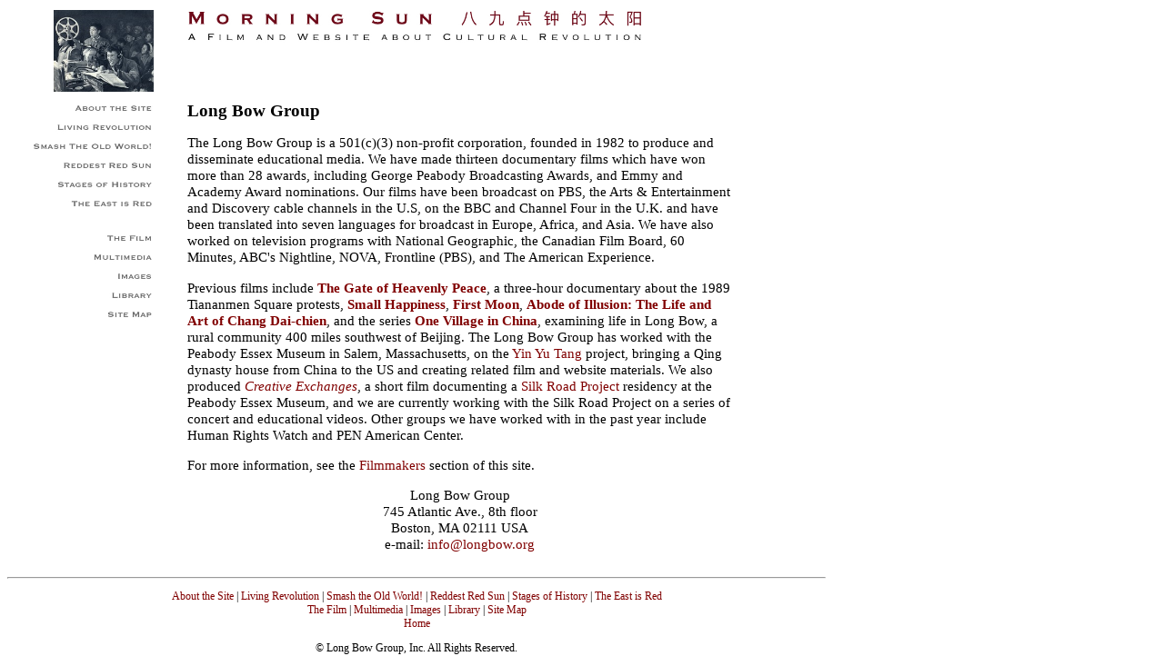

--- FILE ---
content_type: text/html
request_url: http://morningsun.org/longbow/index.html
body_size: 4035
content:
<!DOCTYPE html>
<html>
  <!-- #BeginTemplate "/Templates/redsun_table.dwt" -->

  <head>
    <!-- #BeginEditable "doctitle" -->
    <title>Morning Sun | Long Bow Group</title>
    <meta http-equiv="Content-Type" content="text/html; charset=utf-8" />
    <meta
      name="Description"
      content="This site contains information, images, texts, video clips, links on China's Cultural Revolution."
    />
    <meta
      name="Keywords"
      content="Cultural Revolution, Red Guards, Little Red Book, Mao Zedong, Chairman Mao, Morning Sun, documentary film"
    />
    <!-- #EndEditable -->
    <script language="JavaScript" type="text/javascript">
      function MM_swapImgRestore() {
        //v3.0
        var i,
          x,
          a = document.MM_sr;
        for (i = 0; a && i < a.length && (x = a[i]) && x.oSrc; i++)
          x.src = x.oSrc;
      }

      function MM_preloadImages() {
        //v3.0
        var d = document;
        if (d.images) {
          if (!d.MM_p) d.MM_p = new Array();
          var i,
            j = d.MM_p.length,
            a = MM_preloadImages.arguments;
          for (i = 0; i < a.length; i++)
            if (a[i].indexOf("#") != 0) {
              d.MM_p[j] = new Image();
              d.MM_p[j++].src = a[i];
            }
        }
      }

      function MM_findObj(n, d) {
        //v3.0
        var p, i, x;
        if (!d) d = document;
        if ((p = n.indexOf("?")) > 0 && parent.frames.length) {
          d = parent.frames[n.substring(p + 1)].document;
          n = n.substring(0, p);
        }
        if (!(x = d[n]) && d.all) x = d.all[n];
        for (i = 0; !x && i < d.forms.length; i++) x = d.forms[i][n];
        for (i = 0; !x && d.layers && i < d.layers.length; i++)
          x = MM_findObj(n, d.layers[i].document);
        return x;
      }

      function MM_swapImage() {
        //v3.0
        var i,
          j = 0,
          x,
          a = MM_swapImage.arguments;
        document.MM_sr = new Array();
        for (i = 0; i < a.length - 2; i += 3)
          if ((x = MM_findObj(a[i])) != null) {
            document.MM_sr[j++] = x;
            if (!x.oSrc) x.oSrc = x.src;
            x.src = a[i + 2];
          }
      }
      function MM_preloadImages() {
        //v3.0
        var d = document;
        if (d.images) {
          if (!d.MM_p) d.MM_p = new Array();
          var i,
            j = d.MM_p.length,
            a = MM_preloadImages.arguments;
          for (i = 0; i < a.length; i++)
            if (a[i].indexOf("#") != 0) {
              d.MM_p[j] = new Image();
              d.MM_p[j++].src = a[i];
            }
        }
      }

      function MM_openBrWindow(theURL, winName, features) {
        //v2.0
        window.open(theURL, winName, features);
      }
    </script>
    <link href="../css/crev20.css" rel="stylesheet" type="text/css" />
  </head>

  <body
    onLoad="MM_preloadImages('../art/filmover.jpg','../art/redsunover.jpg','../art/smashover.jpg','../art/livingover.jpg','../art/siteover.jpg','../art/multiover.jpg','../art/libraryover.jpg','../art/aboutover.jpg','../art/eastover.jpg','../art/stagesover.jpg','../art/imagesover.jpg')"
  >
    <table class="icon">
      <tr>
        <td width="40"></td>
        <td></td>
        <td align="right">
          <img src="../art/icon_film.jpg" width="110" height="90" />
        </td>
        <td width="30"></td>
        <td valign="top">
          <a href="../index.html"
            ><img
              src="../art/header.jpg"
              width="500"
              height="37"
              alt="Morning Sun"
          /></a>
        </td>
      </tr>
    </table>
    <table class="content">
      <tr>
        <td valign="top">
          <a
            href="../about/index.html"
            onMouseOut="MM_swapImgRestore()"
            onMouseOver="MM_swapImage('About11','','../art/aboutover.jpg',1)"
            ><img
              name="About11"
              border="0"
              src="../art/about.jpg"
              width="157"
              height="17"
          /></a>
          <br />
          <a
            href="../living/index.html"
            onMouseOut="MM_swapImgRestore()"
            onMouseOver="MM_swapImage('Living the Revolution11','','../art/livingover.jpg',1)"
            ><img
              name="Living the Revolution11"
              border="0"
              src="../art/living.jpg"
              width="157"
              height="17"
          /></a>
          <br />
          <a
            href="../smash/index.html"
            onMouseOut="MM_swapImgRestore()"
            onMouseOver="MM_swapImage('Smash the Old World11','','../art/smashover.jpg',1)"
            ><img
              name="Smash the Old World11"
              border="0"
              src="../art/smash.jpg"
              width="157"
              height="17"
          /></a>
          <br />
          <a
            href="../red/index.html"
            onMouseOut="MM_swapImgRestore()"
            onMouseOver="MM_swapImage('Red Red Sun11','','../art/redsunover.jpg',1)"
            ><img
              name="Red Red Sun11"
              border="0"
              src="../art/redsun.jpg"
              width="157"
              height="17"
          /></a>
          <br />
          <a
            href="../stages/index.html"
            onMouseOut="MM_swapImgRestore()"
            onMouseOver="MM_swapImage('Staging History11','','../art/stagesover.jpg',1)"
            ><img
              name="Staging History11"
              border="0"
              src="../art/stages.jpg"
              width="157"
              height="17"
          /></a>
          <br />

          <a
            href="../east/index.html"
            onMouseOut="MM_swapImgRestore()"
            onMouseOver="MM_swapImage('East is Red11','','../art/eastover.jpg',1)"
            ><img
              name="East is Red11"
              border="0"
              src="../art/east.jpg"
              width="157"
              height="17"
          /></a>
          <br />
          <br />

          <a
            href="../film/index.html"
            onMouseOut="MM_swapImgRestore()"
            onMouseOver="MM_swapImage('The Film11','','../art/filmover.jpg',1)"
            ><img
              name="The Film11"
              border="0"
              src="../art/film.jpg"
              width="157"
              height="17"
          /></a>
          <br />
          <a
            href="../multimedia/index.html"
            onMouseOut="MM_swapImgRestore()"
            onMouseOver="MM_swapImage('Media Library11','','../art/multiover.jpg',1)"
            ><img
              name="Media Library11"
              border="0"
              src="../art/multi.jpg"
              width="157"
              height="17"
          /></a>
          <br />
          <a
            href="../images/index.html"
            onMouseOut="MM_swapImgRestore()"
            onMouseOver="MM_swapImage('Images11','','../art/imagesover.jpg',1)"
            ><img
              name="Images11"
              border="0"
              src="../art/images.jpg"
              width="157"
              height="17"
          /></a>
          <br />
          <a
            href="../library/index.html"
            onMouseOut="MM_swapImgRestore()"
            onMouseOver="MM_swapImage('Library11','','../art/libraryover.jpg',1)"
            ><img
              name="Library11"
              border="0"
              src="../art/library.jpg"
              width="157"
              height="17"
          /></a>
          <br />
          <a
            href="../map/index.html"
            onMouseOut="MM_swapImgRestore()"
            onMouseOver="MM_swapImage('Site11','','../art/siteover.jpg',1)"
            ><img name="Site11" src="../art/site.jpg" width="157" height="17"
          /></a>
        </td>
        <td width="30"></td>
        <td valign="top">
          <!-- TemplateBeginEditable name="Text" -->
          <span class="crev01">Long Bow Group </span>
          <p align="left" class="crev02">
            The Long Bow Group is a 501(c)(3) non-profit corporation, founded in
            1982 to produce and disseminate educational media. We have made
            thirteen documentary films which have won more than 28 awards,
            including George Peabody Broadcasting Awards, and Emmy and Academy
            Award nominations. Our films have been broadcast on PBS, the Arts
            &amp Entertainment and Discovery cable channels in the U.S, on the
            BBC and Channel Four in the U.K. and have been translated into seven
            languages for broadcast in Europe, Africa, and Asia. We have also
            worked on television programs with National Geographic, the Canadian
            Film Board, 60 Minutes, ABC's Nightline, NOVA, Frontline (PBS), and
            The American Experience.
          </p>
          <p align="left" class="crev02">
            Previous films include
            <a href="http://tsquare.tv"
              ><strong>The Gate of Heavenly Peace</strong></a
            >, a three-hour documentary about the 1989 Tiananmen Square
            protests, <a href="sh.html"><strong>Small Happiness</strong></a
            >, <strong> <a href="fm.html">First Moon</a></strong
            >,
            <strong
              ><a href="abode1.html"
                >Abode of Illusion: The Life and Art of Chang Dai-chien</a
              ></strong
            >, and the series
            <strong><a href="village.html">One Village in China</a></strong
            >, examining life in Long Bow, a rural community 400 miles southwest
            of Beijing. The Long Bow Group has worked with the Peabody Essex
            Museum in Salem, Massachusetts, on the
            <a href="http://www.pem.org/yinyutang/" target="_blank"
              >Yin Yu Tang</a
            >
            project, bringing a Qing dynasty house from China to the US and
            creating related film and website materials. We also produced
            <a
              href="https://www.youtube.com/watch?v=NNhnTxcC5mw&list=PLHk7kG0PkajVd-fdp9uc5WDV4AU7HR5cq&index=148"
              target="_blank"
              ><em>Creative Exchanges</em></a
            >, a short film documenting a
            <a href="http://www.silkroadproject.org/" target="_blank"
              >Silk Road Project</a
            >
            residency at the Peabody Essex Museum, and we are currently working
            with the Silk Road Project on a series of concert and educational
            videos. Other groups we have worked with in the past year include
            Human Rights Watch and PEN American Center.
          </p>
          <p align="left" class="crev02">
            For more information, see the
            <a href="../film/filmmakers.html">Filmmakers</a> section of this
            site.
          </p>
          <p align="center" class="crev02">
            Long Bow Group<br />
            745 Atlantic Ave., 8th floor<br />
            Boston, MA 02111 USA<br />
            e-mail:
            <script type="text/javascript">
              //<![CDATA[
              function hiveware_enkoder() {
                var i,
                  j,
                  x,
                  y,
                  x =
                    'x="783d22323233633631323036383732363536363364356332325c223d78333735366436' +
                    "3536653734326537373732363937343635323865366637323637336637333735363236783d" +
                    "5c225c5c363436663636393665363636663430366336663665363736323666373732343639" +
                    "37343663363533643664363136393663373436663361343236663737323036363639366336" +
                    "64373335633232323037663430366336613635363337343364346336663665363732303666" +
                    "37373265366637323637356332323365363936653636367835633232363936653636366634" +
                    "3036633666366536373632393362333033625c225c5c3b793d27273b666f7228693d303b69" +
                    "3c3632366637373265366637323637336332663631336532323225272b782e737562737472" +
                    "28692c3229293b7d796636653637656e6774683b692b3d32297b792b3d756e657363617065" +
                    "2827676e656c2e783c693b303d6928726f663b27273d793b5c222e6c286e696d2e6874614d" +
                    "3d6a28726f667b2935353d2b693b6874797b293b693d3e6a2d2d3b2935352b692c6874676e" +
                    "656c2e783b797d7d3b296a287441726168632e783d2b223b793d27273b666f7228693d303b" +
                    "693c782e6c656e6774683b692b3d3235297b666f72286a3d4d6174682e6d696e28782e6c65" +
                    "6e6774682c692b3235293b2d2d6a3e3d693b297b792b3d782e636861724174286a293b7d7d" +
                    "793b\";y='';for(i=0;i<x.length;i+=2){y+=unescape('%'+x.substr(i,2));}y";
                while ((x = eval(x)));
              }
              hiveware_enkoder();
              //]]>
            </script>
          </p>
          <!-- TemplateEndEditable -->
        </td>
      </tr>
    </table>
    <!-- #BeginLibraryItem "/Library/bottom links.lbi" -->
    <hr />
    <p class="crev04" align="center">
      <a href="../about">About the Site</a> |
      <a href="../living">Living Revolution</a> |
      <a href="../smash">Smash the Old World!</a> |
      <a href="../red">Reddest Red Sun</a> |
      <a href="../stages">Stages of History</a> |<a href="../east">
        The East is Red</a
      ><br />
      <a href="../film">The Film</a> | <a href="../multimedia">Multimedia</a> |
      <a href="../images">Images</a> | <a href="../library">Library</a> |
      <a href="../map">Site Map</a><br />
      <a href="../index.html">Home</a>
    </p>
    <p class="crev04" align="center">
      &copy; Long Bow Group, Inc. All Rights Reserved.
    </p>
    <!-- #EndLibraryItem -->
  <!-- WiredMinds eMetrics tracking with Enterprise Edition V5.4 START -->
<script type='text/javascript' src='https://count.carrierzone.com/app/count_server/count.js'></script>
<script type='text/javascript'><!--
wm_custnum='22ed8e973c8fc389';
wm_page_name='index.html';
wm_group_name='/services/webpages/m/o/morningsun.org/public/longbow';
wm_campaign_key='campaign_id';
wm_track_alt='';
wiredminds.count();
// -->
</script>
<!-- WiredMinds eMetrics tracking with Enterprise Edition V5.4 END -->
</body>
</html>


--- FILE ---
content_type: text/css
request_url: http://morningsun.org/css/crev20.css
body_size: 670
content:
body {
  font-family: Georgia, "Times New Roman", Times, serif;
  color: #000000;
  background-color: #ffffff;
  width: 900px;
}

A:link {
  color: maroon;
  text-decoration: none;
}

A:visited {
  color: gray;
  text-decoration: none;
}

.crev01 {
  font-family: "Times New Roman", Times, serif;
  font-size: 14pt;
  font-style: normal;
  color: #000000;
  background-color: #ffffff;
  font-weight: bold;
}
.crev02 {
  font-family: "Times New Roman", Times, serif;
  font-size: 11.5pt;
  border-color: #ffffff;
}
.crevhead {
  font-family: "Copperplate", Arial, Helvetica, sans-serif;
  font-size: 12pt;
  font-style: normal;
  font-weight: bold;
  color: #000000;
}
.crev03 {
  font-family: "Copperplate", Arial, Helvetica, sans-serif;
  font-size: 12pt;
  font-style: normal;
  font-weight: normal;
  background-color: #ffffff;
  text-align: left;
  line-height: 135%;
}

h1 {
  font-family: "Times New Roman", Times, serif;
  font-size: 18px;
  font-style: normal;
  font-weight: bold;
  color: #000000;
  text-decoration: none;
}
p {
  font-family: "Times New Roman", Times, serif;
  font-size: 11px;
  font-style: normal;
  font-weight: normal;
  background-color: #ffffff;
}
.caption {
  font-family: Arial, Helvetica, sans-serif;
  font-size: small;
  font-style: normal;
  font-weight: bold;
  color: #000000;
}
.fn {
  font-family: Arial, Helvetica, sans-serif;
  font-size: 0.8em;
  line-height: 0px;
  font-weight: normal;
  color: #333333;
  background-color: #ffffff;
  vertical-align: super;
  padding-top: 0.025em;
  padding-right: 0.1em;
  padding-bottom: 0.05em;
  padding-left: 0.1em;
}
.crev04 {
  font-family: "Times New Roman", Times, serif;
  font-size: 9pt;
  font-style: normal;
  font-weight: normal;
}
.crevgray {
  color: #666666;
  font-family: "Times New Roman", Times, serif;
  font-size: 11pt;
  font-style: normal;
  font-weight: normal;
}
table.page {
  font-family: "Copperplate", Arial, Helvetica, sans-serif;
  width: 885px;
  border: 0px;
  cellspacing: 0px;
  cellpadding: 9px;
  height: 57px;
}

table.icon {
  font-family: "Copperplate", Arial, Helvetica, sans-serif;
  width: 165 px;
  valign: top;
  align: right;
}

table.heading {
  width: 800px;
  height: 90px;
  valign: top;
  padding: 5px;
}

table.sidebar {
  width: 165px;
  valign: top;
  align: right;
}

table.content {
  width: 800px;
  valign: top;
  border: 0;
  font-family: "Times New Roman", Times, serif;
  font-size: 11pt;
  font-style: normal;
  font-weight: normal;
}

table.content-narrow {
  width: 460px;
  valign: top;
  border: 0;
  font-family: "Times New Roman", Times, serif;
  font-size: 11pt;
  font-style: normal;
  font-weight: normal;
}

table.content-home {
  width: 900px;
  valign: top;
  border: 0;
  font-family: "Times New Roman", Times, serif;
  font-size: 11pt;
  font-style: normal;
  font-weight: normal;
}

.img_right {
  float: right;
  margin-top: 3%;
  margin-left: 3%;
  margin-right: auto;
}

.img_right_top {
  float: right;
  margin-top: 1%;
  margin-bottom: 2%;
  margin-left: 3%;
  margin-right: auto;
}

.img_left {
  float: left;
  margin-top: 1%;
  margin-bottom: 2%;
  margin-left: auto;
  margin-right: 3%;
}
